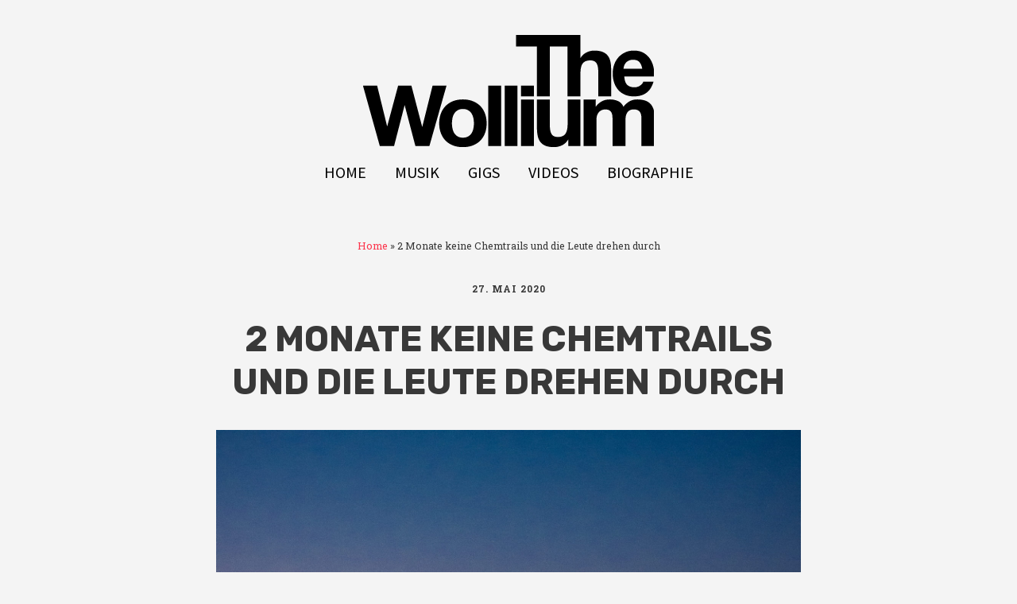

--- FILE ---
content_type: text/html; charset=UTF-8
request_url: https://www.thewollium.de/2020/05/2-monate-keine-chemtrails-und-die-leute-drehen-durch/
body_size: 14725
content:
<!DOCTYPE html>
<!--[if lte IE 9]><html class="no-js IE9 IE" lang="de"><![endif]-->
<!--[if gt IE 9]><!--><html class="no-js" lang="de"><!--<![endif]-->
	<head>
				<meta charset="UTF-8" />
	<meta name='robots' content='index, follow, max-image-preview:large, max-snippet:-1, max-video-preview:-1' />
			<link rel="dns-prefetch" href="//fonts.googleapis.com" />
			<script type="text/javascript">
			/* <![CDATA[ */
			document.documentElement.className = document.documentElement.className.replace(new RegExp('(^|\\s)no-js(\\s|$)'), '$1js$2');
			/* ]]> */
		</script>
	
	<!-- This site is optimized with the Yoast SEO plugin v26.8 - https://yoast.com/product/yoast-seo-wordpress/ -->
	<title>2 Monate keine Chemtrails und die Leute drehen durch - The Wollium</title>
	<meta name="description" content="Superspreader Events sind real – auch in Gebieten mit wenig Infektionen. Lasst die Clubs &amp; Discos zu." />
	<link rel="canonical" href="https://www.thewollium.de/2020/05/2-monate-keine-chemtrails-und-die-leute-drehen-durch/" />
	<meta property="og:locale" content="de_DE" />
	<meta property="og:type" content="article" />
	<meta property="og:title" content="2 Monate keine Chemtrails und die Leute drehen durch - The Wollium" />
	<meta property="og:description" content="Superspreader Events sind real – auch in Gebieten mit wenig Infektionen. Lasst die Clubs &amp; Discos zu." />
	<meta property="og:url" content="https://www.thewollium.de/2020/05/2-monate-keine-chemtrails-und-die-leute-drehen-durch/" />
	<meta property="og:site_name" content="The Wollium" />
	<meta property="article:publisher" content="https://www.facebook.com/Thewollium/" />
	<meta property="article:published_time" content="2020-05-27T16:21:51+00:00" />
	<meta property="og:image" content="https://www.thewollium.de/wp-content/Paderborn-Sonnenuntergang-Frankurter-Weg-1600x1600.jpg" />
	<meta property="og:image:width" content="1600" />
	<meta property="og:image:height" content="1600" />
	<meta property="og:image:type" content="image/jpeg" />
	<meta name="author" content="The Wollium" />
	<meta name="twitter:card" content="summary_large_image" />
	<meta name="twitter:creator" content="@WolframBoelte" />
	<meta name="twitter:site" content="@WolframBoelte" />
	<meta name="twitter:label1" content="Verfasst von" />
	<meta name="twitter:data1" content="The Wollium" />
	<meta name="twitter:label2" content="Geschätzte Lesezeit" />
	<meta name="twitter:data2" content="4 Minuten" />
	<script type="application/ld+json" class="yoast-schema-graph">{"@context":"https://schema.org","@graph":[{"@type":"Article","@id":"https://www.thewollium.de/2020/05/2-monate-keine-chemtrails-und-die-leute-drehen-durch/#article","isPartOf":{"@id":"https://www.thewollium.de/2020/05/2-monate-keine-chemtrails-und-die-leute-drehen-durch/"},"author":{"name":"The Wollium","@id":"https://www.thewollium.de/#/schema/person/b0334d11d60664d6f304e0daaae50c81"},"headline":"2 Monate keine Chemtrails und die Leute drehen durch","datePublished":"2020-05-27T16:21:51+00:00","mainEntityOfPage":{"@id":"https://www.thewollium.de/2020/05/2-monate-keine-chemtrails-und-die-leute-drehen-durch/"},"wordCount":783,"commentCount":0,"publisher":{"@id":"https://www.thewollium.de/#organization"},"image":{"@id":"https://www.thewollium.de/2020/05/2-monate-keine-chemtrails-und-die-leute-drehen-durch/#primaryimage"},"thumbnailUrl":"https://www.thewollium.de/wp-content/Paderborn-Sonnenuntergang-Frankurter-Weg.jpg","articleSection":["Allgemeines"],"inLanguage":"de","potentialAction":[{"@type":"CommentAction","name":"Comment","target":["https://www.thewollium.de/2020/05/2-monate-keine-chemtrails-und-die-leute-drehen-durch/#respond"]}]},{"@type":"WebPage","@id":"https://www.thewollium.de/2020/05/2-monate-keine-chemtrails-und-die-leute-drehen-durch/","url":"https://www.thewollium.de/2020/05/2-monate-keine-chemtrails-und-die-leute-drehen-durch/","name":"2 Monate keine Chemtrails und die Leute drehen durch - The Wollium","isPartOf":{"@id":"https://www.thewollium.de/#website"},"primaryImageOfPage":{"@id":"https://www.thewollium.de/2020/05/2-monate-keine-chemtrails-und-die-leute-drehen-durch/#primaryimage"},"image":{"@id":"https://www.thewollium.de/2020/05/2-monate-keine-chemtrails-und-die-leute-drehen-durch/#primaryimage"},"thumbnailUrl":"https://www.thewollium.de/wp-content/Paderborn-Sonnenuntergang-Frankurter-Weg.jpg","datePublished":"2020-05-27T16:21:51+00:00","description":"Superspreader Events sind real – auch in Gebieten mit wenig Infektionen. Lasst die Clubs & Discos zu.","breadcrumb":{"@id":"https://www.thewollium.de/2020/05/2-monate-keine-chemtrails-und-die-leute-drehen-durch/#breadcrumb"},"inLanguage":"de","potentialAction":[{"@type":"ReadAction","target":["https://www.thewollium.de/2020/05/2-monate-keine-chemtrails-und-die-leute-drehen-durch/"]}]},{"@type":"ImageObject","inLanguage":"de","@id":"https://www.thewollium.de/2020/05/2-monate-keine-chemtrails-und-die-leute-drehen-durch/#primaryimage","url":"https://www.thewollium.de/wp-content/Paderborn-Sonnenuntergang-Frankurter-Weg.jpg","contentUrl":"https://www.thewollium.de/wp-content/Paderborn-Sonnenuntergang-Frankurter-Weg.jpg","width":2241,"height":2241,"caption":"Paderborn Sonnenuntergang"},{"@type":"BreadcrumbList","@id":"https://www.thewollium.de/2020/05/2-monate-keine-chemtrails-und-die-leute-drehen-durch/#breadcrumb","itemListElement":[{"@type":"ListItem","position":1,"name":"Home","item":"https://www.thewollium.de/"},{"@type":"ListItem","position":2,"name":"2 Monate keine Chemtrails und die Leute drehen durch"}]},{"@type":"WebSite","@id":"https://www.thewollium.de/#website","url":"https://www.thewollium.de/","name":"The Wollium","description":"Musik, Text und andere Banalitäten.","publisher":{"@id":"https://www.thewollium.de/#organization"},"potentialAction":[{"@type":"SearchAction","target":{"@type":"EntryPoint","urlTemplate":"https://www.thewollium.de/?s={search_term_string}"},"query-input":{"@type":"PropertyValueSpecification","valueRequired":true,"valueName":"search_term_string"}}],"inLanguage":"de"},{"@type":"Organization","@id":"https://www.thewollium.de/#organization","name":"The Wollium","url":"https://www.thewollium.de/","logo":{"@type":"ImageObject","inLanguage":"de","@id":"https://www.thewollium.de/#/schema/logo/image/","url":"https://www.thewollium.de/wp-content/The-Wollium-Logo-final_180px_150ppi.png","contentUrl":"https://www.thewollium.de/wp-content/The-Wollium-Logo-final_180px_150ppi.png","width":366,"height":141,"caption":"The Wollium"},"image":{"@id":"https://www.thewollium.de/#/schema/logo/image/"},"sameAs":["https://www.facebook.com/Thewollium/","https://x.com/WolframBoelte","https://www.instagram.com/thewollium/","https://www.youtube.com/channel/UChUzJALdNtQcyVyRVJSFyPw"]},{"@type":"Person","@id":"https://www.thewollium.de/#/schema/person/b0334d11d60664d6f304e0daaae50c81","name":"The Wollium","sameAs":["http://www.thewollium.de"],"url":"https://www.thewollium.de/author/admin/"}]}</script>
	<!-- / Yoast SEO plugin. -->


<link rel='dns-prefetch' href='//cdn.podlove.org' />
<link rel="alternate" type="application/rss+xml" title="The Wollium &raquo; Feed" href="https://www.thewollium.de/feed/" />
<link rel="alternate" type="application/rss+xml" title="The Wollium &raquo; Kommentar-Feed" href="https://www.thewollium.de/comments/feed/" />

<link rel="alternate" type="application/rss+xml" title="Podcast Feed: Auflegen und Alltag (MP3 Feed)" href="https://www.thewollium.de/feed/mp3/" />
<link rel="alternate" type="application/rss+xml" title="The Wollium &raquo; Kommentar-Feed zu 2 Monate keine Chemtrails und die Leute drehen durch" href="https://www.thewollium.de/2020/05/2-monate-keine-chemtrails-und-die-leute-drehen-durch/feed/" />
<link rel="alternate" title="oEmbed (JSON)" type="application/json+oembed" href="https://www.thewollium.de/wp-json/oembed/1.0/embed?url=https%3A%2F%2Fwww.thewollium.de%2F2020%2F05%2F2-monate-keine-chemtrails-und-die-leute-drehen-durch%2F" />
<link rel="alternate" title="oEmbed (XML)" type="text/xml+oembed" href="https://www.thewollium.de/wp-json/oembed/1.0/embed?url=https%3A%2F%2Fwww.thewollium.de%2F2020%2F05%2F2-monate-keine-chemtrails-und-die-leute-drehen-durch%2F&#038;format=xml" />
<style id='wp-img-auto-sizes-contain-inline-css' type='text/css'>
img:is([sizes=auto i],[sizes^="auto," i]){contain-intrinsic-size:3000px 1500px}
/*# sourceURL=wp-img-auto-sizes-contain-inline-css */
</style>
<link rel='stylesheet' id='podlove-frontend-css-css' href='https://www.thewollium.de/wp-content/plugins/podlove-podcasting-plugin-for-wordpress/css/frontend.css?ver=1.0' type='text/css' media='all' />
<link rel='stylesheet' id='podlove-admin-font-css' href='https://www.thewollium.de/wp-content/plugins/podlove-podcasting-plugin-for-wordpress/css/admin-font.css?ver=4.3.3' type='text/css' media='all' />
<style id='wp-emoji-styles-inline-css' type='text/css'>

	img.wp-smiley, img.emoji {
		display: inline !important;
		border: none !important;
		box-shadow: none !important;
		height: 1em !important;
		width: 1em !important;
		margin: 0 0.07em !important;
		vertical-align: -0.1em !important;
		background: none !important;
		padding: 0 !important;
	}
/*# sourceURL=wp-emoji-styles-inline-css */
</style>
<style id='wp-block-library-inline-css' type='text/css'>
:root{--wp-block-synced-color:#7a00df;--wp-block-synced-color--rgb:122,0,223;--wp-bound-block-color:var(--wp-block-synced-color);--wp-editor-canvas-background:#ddd;--wp-admin-theme-color:#007cba;--wp-admin-theme-color--rgb:0,124,186;--wp-admin-theme-color-darker-10:#006ba1;--wp-admin-theme-color-darker-10--rgb:0,107,160.5;--wp-admin-theme-color-darker-20:#005a87;--wp-admin-theme-color-darker-20--rgb:0,90,135;--wp-admin-border-width-focus:2px}@media (min-resolution:192dpi){:root{--wp-admin-border-width-focus:1.5px}}.wp-element-button{cursor:pointer}:root .has-very-light-gray-background-color{background-color:#eee}:root .has-very-dark-gray-background-color{background-color:#313131}:root .has-very-light-gray-color{color:#eee}:root .has-very-dark-gray-color{color:#313131}:root .has-vivid-green-cyan-to-vivid-cyan-blue-gradient-background{background:linear-gradient(135deg,#00d084,#0693e3)}:root .has-purple-crush-gradient-background{background:linear-gradient(135deg,#34e2e4,#4721fb 50%,#ab1dfe)}:root .has-hazy-dawn-gradient-background{background:linear-gradient(135deg,#faaca8,#dad0ec)}:root .has-subdued-olive-gradient-background{background:linear-gradient(135deg,#fafae1,#67a671)}:root .has-atomic-cream-gradient-background{background:linear-gradient(135deg,#fdd79a,#004a59)}:root .has-nightshade-gradient-background{background:linear-gradient(135deg,#330968,#31cdcf)}:root .has-midnight-gradient-background{background:linear-gradient(135deg,#020381,#2874fc)}:root{--wp--preset--font-size--normal:16px;--wp--preset--font-size--huge:42px}.has-regular-font-size{font-size:1em}.has-larger-font-size{font-size:2.625em}.has-normal-font-size{font-size:var(--wp--preset--font-size--normal)}.has-huge-font-size{font-size:var(--wp--preset--font-size--huge)}.has-text-align-center{text-align:center}.has-text-align-left{text-align:left}.has-text-align-right{text-align:right}.has-fit-text{white-space:nowrap!important}#end-resizable-editor-section{display:none}.aligncenter{clear:both}.items-justified-left{justify-content:flex-start}.items-justified-center{justify-content:center}.items-justified-right{justify-content:flex-end}.items-justified-space-between{justify-content:space-between}.screen-reader-text{border:0;clip-path:inset(50%);height:1px;margin:-1px;overflow:hidden;padding:0;position:absolute;width:1px;word-wrap:normal!important}.screen-reader-text:focus{background-color:#ddd;clip-path:none;color:#444;display:block;font-size:1em;height:auto;left:5px;line-height:normal;padding:15px 23px 14px;text-decoration:none;top:5px;width:auto;z-index:100000}html :where(.has-border-color){border-style:solid}html :where([style*=border-top-color]){border-top-style:solid}html :where([style*=border-right-color]){border-right-style:solid}html :where([style*=border-bottom-color]){border-bottom-style:solid}html :where([style*=border-left-color]){border-left-style:solid}html :where([style*=border-width]){border-style:solid}html :where([style*=border-top-width]){border-top-style:solid}html :where([style*=border-right-width]){border-right-style:solid}html :where([style*=border-bottom-width]){border-bottom-style:solid}html :where([style*=border-left-width]){border-left-style:solid}html :where(img[class*=wp-image-]){height:auto;max-width:100%}:where(figure){margin:0 0 1em}html :where(.is-position-sticky){--wp-admin--admin-bar--position-offset:var(--wp-admin--admin-bar--height,0px)}@media screen and (max-width:600px){html :where(.is-position-sticky){--wp-admin--admin-bar--position-offset:0px}}

/*# sourceURL=wp-block-library-inline-css */
</style><style id='global-styles-inline-css' type='text/css'>
:root{--wp--preset--aspect-ratio--square: 1;--wp--preset--aspect-ratio--4-3: 4/3;--wp--preset--aspect-ratio--3-4: 3/4;--wp--preset--aspect-ratio--3-2: 3/2;--wp--preset--aspect-ratio--2-3: 2/3;--wp--preset--aspect-ratio--16-9: 16/9;--wp--preset--aspect-ratio--9-16: 9/16;--wp--preset--color--black: #000000;--wp--preset--color--cyan-bluish-gray: #abb8c3;--wp--preset--color--white: #ffffff;--wp--preset--color--pale-pink: #f78da7;--wp--preset--color--vivid-red: #cf2e2e;--wp--preset--color--luminous-vivid-orange: #ff6900;--wp--preset--color--luminous-vivid-amber: #fcb900;--wp--preset--color--light-green-cyan: #7bdcb5;--wp--preset--color--vivid-green-cyan: #00d084;--wp--preset--color--pale-cyan-blue: #8ed1fc;--wp--preset--color--vivid-cyan-blue: #0693e3;--wp--preset--color--vivid-purple: #9b51e0;--wp--preset--gradient--vivid-cyan-blue-to-vivid-purple: linear-gradient(135deg,rgb(6,147,227) 0%,rgb(155,81,224) 100%);--wp--preset--gradient--light-green-cyan-to-vivid-green-cyan: linear-gradient(135deg,rgb(122,220,180) 0%,rgb(0,208,130) 100%);--wp--preset--gradient--luminous-vivid-amber-to-luminous-vivid-orange: linear-gradient(135deg,rgb(252,185,0) 0%,rgb(255,105,0) 100%);--wp--preset--gradient--luminous-vivid-orange-to-vivid-red: linear-gradient(135deg,rgb(255,105,0) 0%,rgb(207,46,46) 100%);--wp--preset--gradient--very-light-gray-to-cyan-bluish-gray: linear-gradient(135deg,rgb(238,238,238) 0%,rgb(169,184,195) 100%);--wp--preset--gradient--cool-to-warm-spectrum: linear-gradient(135deg,rgb(74,234,220) 0%,rgb(151,120,209) 20%,rgb(207,42,186) 40%,rgb(238,44,130) 60%,rgb(251,105,98) 80%,rgb(254,248,76) 100%);--wp--preset--gradient--blush-light-purple: linear-gradient(135deg,rgb(255,206,236) 0%,rgb(152,150,240) 100%);--wp--preset--gradient--blush-bordeaux: linear-gradient(135deg,rgb(254,205,165) 0%,rgb(254,45,45) 50%,rgb(107,0,62) 100%);--wp--preset--gradient--luminous-dusk: linear-gradient(135deg,rgb(255,203,112) 0%,rgb(199,81,192) 50%,rgb(65,88,208) 100%);--wp--preset--gradient--pale-ocean: linear-gradient(135deg,rgb(255,245,203) 0%,rgb(182,227,212) 50%,rgb(51,167,181) 100%);--wp--preset--gradient--electric-grass: linear-gradient(135deg,rgb(202,248,128) 0%,rgb(113,206,126) 100%);--wp--preset--gradient--midnight: linear-gradient(135deg,rgb(2,3,129) 0%,rgb(40,116,252) 100%);--wp--preset--font-size--small: 13px;--wp--preset--font-size--medium: 20px;--wp--preset--font-size--large: 36px;--wp--preset--font-size--x-large: 42px;--wp--preset--spacing--20: 0.44rem;--wp--preset--spacing--30: 0.67rem;--wp--preset--spacing--40: 1rem;--wp--preset--spacing--50: 1.5rem;--wp--preset--spacing--60: 2.25rem;--wp--preset--spacing--70: 3.38rem;--wp--preset--spacing--80: 5.06rem;--wp--preset--shadow--natural: 6px 6px 9px rgba(0, 0, 0, 0.2);--wp--preset--shadow--deep: 12px 12px 50px rgba(0, 0, 0, 0.4);--wp--preset--shadow--sharp: 6px 6px 0px rgba(0, 0, 0, 0.2);--wp--preset--shadow--outlined: 6px 6px 0px -3px rgb(255, 255, 255), 6px 6px rgb(0, 0, 0);--wp--preset--shadow--crisp: 6px 6px 0px rgb(0, 0, 0);}:where(.is-layout-flex){gap: 0.5em;}:where(.is-layout-grid){gap: 0.5em;}body .is-layout-flex{display: flex;}.is-layout-flex{flex-wrap: wrap;align-items: center;}.is-layout-flex > :is(*, div){margin: 0;}body .is-layout-grid{display: grid;}.is-layout-grid > :is(*, div){margin: 0;}:where(.wp-block-columns.is-layout-flex){gap: 2em;}:where(.wp-block-columns.is-layout-grid){gap: 2em;}:where(.wp-block-post-template.is-layout-flex){gap: 1.25em;}:where(.wp-block-post-template.is-layout-grid){gap: 1.25em;}.has-black-color{color: var(--wp--preset--color--black) !important;}.has-cyan-bluish-gray-color{color: var(--wp--preset--color--cyan-bluish-gray) !important;}.has-white-color{color: var(--wp--preset--color--white) !important;}.has-pale-pink-color{color: var(--wp--preset--color--pale-pink) !important;}.has-vivid-red-color{color: var(--wp--preset--color--vivid-red) !important;}.has-luminous-vivid-orange-color{color: var(--wp--preset--color--luminous-vivid-orange) !important;}.has-luminous-vivid-amber-color{color: var(--wp--preset--color--luminous-vivid-amber) !important;}.has-light-green-cyan-color{color: var(--wp--preset--color--light-green-cyan) !important;}.has-vivid-green-cyan-color{color: var(--wp--preset--color--vivid-green-cyan) !important;}.has-pale-cyan-blue-color{color: var(--wp--preset--color--pale-cyan-blue) !important;}.has-vivid-cyan-blue-color{color: var(--wp--preset--color--vivid-cyan-blue) !important;}.has-vivid-purple-color{color: var(--wp--preset--color--vivid-purple) !important;}.has-black-background-color{background-color: var(--wp--preset--color--black) !important;}.has-cyan-bluish-gray-background-color{background-color: var(--wp--preset--color--cyan-bluish-gray) !important;}.has-white-background-color{background-color: var(--wp--preset--color--white) !important;}.has-pale-pink-background-color{background-color: var(--wp--preset--color--pale-pink) !important;}.has-vivid-red-background-color{background-color: var(--wp--preset--color--vivid-red) !important;}.has-luminous-vivid-orange-background-color{background-color: var(--wp--preset--color--luminous-vivid-orange) !important;}.has-luminous-vivid-amber-background-color{background-color: var(--wp--preset--color--luminous-vivid-amber) !important;}.has-light-green-cyan-background-color{background-color: var(--wp--preset--color--light-green-cyan) !important;}.has-vivid-green-cyan-background-color{background-color: var(--wp--preset--color--vivid-green-cyan) !important;}.has-pale-cyan-blue-background-color{background-color: var(--wp--preset--color--pale-cyan-blue) !important;}.has-vivid-cyan-blue-background-color{background-color: var(--wp--preset--color--vivid-cyan-blue) !important;}.has-vivid-purple-background-color{background-color: var(--wp--preset--color--vivid-purple) !important;}.has-black-border-color{border-color: var(--wp--preset--color--black) !important;}.has-cyan-bluish-gray-border-color{border-color: var(--wp--preset--color--cyan-bluish-gray) !important;}.has-white-border-color{border-color: var(--wp--preset--color--white) !important;}.has-pale-pink-border-color{border-color: var(--wp--preset--color--pale-pink) !important;}.has-vivid-red-border-color{border-color: var(--wp--preset--color--vivid-red) !important;}.has-luminous-vivid-orange-border-color{border-color: var(--wp--preset--color--luminous-vivid-orange) !important;}.has-luminous-vivid-amber-border-color{border-color: var(--wp--preset--color--luminous-vivid-amber) !important;}.has-light-green-cyan-border-color{border-color: var(--wp--preset--color--light-green-cyan) !important;}.has-vivid-green-cyan-border-color{border-color: var(--wp--preset--color--vivid-green-cyan) !important;}.has-pale-cyan-blue-border-color{border-color: var(--wp--preset--color--pale-cyan-blue) !important;}.has-vivid-cyan-blue-border-color{border-color: var(--wp--preset--color--vivid-cyan-blue) !important;}.has-vivid-purple-border-color{border-color: var(--wp--preset--color--vivid-purple) !important;}.has-vivid-cyan-blue-to-vivid-purple-gradient-background{background: var(--wp--preset--gradient--vivid-cyan-blue-to-vivid-purple) !important;}.has-light-green-cyan-to-vivid-green-cyan-gradient-background{background: var(--wp--preset--gradient--light-green-cyan-to-vivid-green-cyan) !important;}.has-luminous-vivid-amber-to-luminous-vivid-orange-gradient-background{background: var(--wp--preset--gradient--luminous-vivid-amber-to-luminous-vivid-orange) !important;}.has-luminous-vivid-orange-to-vivid-red-gradient-background{background: var(--wp--preset--gradient--luminous-vivid-orange-to-vivid-red) !important;}.has-very-light-gray-to-cyan-bluish-gray-gradient-background{background: var(--wp--preset--gradient--very-light-gray-to-cyan-bluish-gray) !important;}.has-cool-to-warm-spectrum-gradient-background{background: var(--wp--preset--gradient--cool-to-warm-spectrum) !important;}.has-blush-light-purple-gradient-background{background: var(--wp--preset--gradient--blush-light-purple) !important;}.has-blush-bordeaux-gradient-background{background: var(--wp--preset--gradient--blush-bordeaux) !important;}.has-luminous-dusk-gradient-background{background: var(--wp--preset--gradient--luminous-dusk) !important;}.has-pale-ocean-gradient-background{background: var(--wp--preset--gradient--pale-ocean) !important;}.has-electric-grass-gradient-background{background: var(--wp--preset--gradient--electric-grass) !important;}.has-midnight-gradient-background{background: var(--wp--preset--gradient--midnight) !important;}.has-small-font-size{font-size: var(--wp--preset--font-size--small) !important;}.has-medium-font-size{font-size: var(--wp--preset--font-size--medium) !important;}.has-large-font-size{font-size: var(--wp--preset--font-size--large) !important;}.has-x-large-font-size{font-size: var(--wp--preset--font-size--x-large) !important;}
/*# sourceURL=global-styles-inline-css */
</style>

<style id='classic-theme-styles-inline-css' type='text/css'>
/*! This file is auto-generated */
.wp-block-button__link{color:#fff;background-color:#32373c;border-radius:9999px;box-shadow:none;text-decoration:none;padding:calc(.667em + 2px) calc(1.333em + 2px);font-size:1.125em}.wp-block-file__button{background:#32373c;color:#fff;text-decoration:none}
/*# sourceURL=/wp-includes/css/classic-themes.min.css */
</style>
<link rel='stylesheet' id='make-google-font-css' href='//fonts.googleapis.com/css?family=Roboto+Slab%3Aregular%2C700%7COpen+Sans%3Aregular%2Citalic%2C700%7CRubik%3Aregular%2Citalic%2C700%7CRoboto+Condensed%3Aregular%2Citalic%2C700%7CSource+Sans+Pro%3Aregular%2Citalic%2C700&#038;ver=1.10.9#038;subset=latin' type='text/css' media='all' />
<link rel='stylesheet' id='font-awesome-css' href='https://www.thewollium.de/wp-content/themes/make/css/libs/font-awesome/css/font-awesome.min.css?ver=5.15.2' type='text/css' media='all' />
<link rel='stylesheet' id='make-main-css' href='https://www.thewollium.de/wp-content/themes/make/style.css?ver=1.10.9' type='text/css' media='all' />
<link rel='stylesheet' id='make-print-css' href='https://www.thewollium.de/wp-content/themes/make/css/print.css?ver=1.10.9' type='text/css' media='print' />
<link rel='stylesheet' id='wp-add-custom-css-css' href='https://www.thewollium.de?display_custom_css=css&#038;ver=6.9' type='text/css' media='all' />
<script type="text/javascript" src="https://cdn.podlove.org/web-player/embed.js?ver=4.3.3" id="podlove-player4-embed-js"></script>
<script type="text/javascript" src="https://www.thewollium.de/wp-includes/js/jquery/jquery.min.js?ver=3.7.1" id="jquery-core-js"></script>
<script type="text/javascript" src="https://www.thewollium.de/wp-includes/js/jquery/jquery-migrate.min.js?ver=3.4.1" id="jquery-migrate-js"></script>
<script type="text/javascript" src="https://www.thewollium.de/wp-content/plugins/podlove-podcasting-plugin-for-wordpress/lib/modules/podlove_web_player/player_v4/pwp4.js?ver=4.3.3" id="podlove-pwp4-player-js"></script>
<link rel="https://api.w.org/" href="https://www.thewollium.de/wp-json/" /><link rel="alternate" title="JSON" type="application/json" href="https://www.thewollium.de/wp-json/wp/v2/posts/3326" /><link rel="EditURI" type="application/rsd+xml" title="RSD" href="https://www.thewollium.de/xmlrpc.php?rsd" />
<meta name="generator" content="WordPress 6.9" />
<link rel='shortlink' href='https://www.thewollium.de/?p=3326' />
		<!-- HappyForms global container -->
		<script type="text/javascript">HappyForms = {};</script>
		<!-- End of HappyForms global container -->
				<meta name="viewport" content="width=device-width, initial-scale=1" />
				<link rel="pingback" href="https://www.thewollium.de/xmlrpc.php">
	<style type="text/css" id="custom-background-css">
body.custom-background { background-color: #f4f4f4; }
</style>
	
<!-- Begin Make Inline CSS -->
<style type="text/css">
body,.font-body{font-family:"Roboto Slab",Georgia,Times,"Times New Roman",serif;font-size:16px;font-size:1.6rem;line-height:1.8;}a:hover,a:focus{text-decoration:underline;}a{font-weight:normal;}#comments{font-size:14px;font-size:1.4rem;}.comment-date{font-size:13px;font-size:1.3rem;}h1:not(.site-title),.font-header,.entry-title{font-family:"Rubik","Helvetica Neue",Helvetica,Arial,sans-serif;font-size:45px;font-size:4.5rem;font-weight:bold;text-transform:uppercase;}h1:not(.site-title) a:hover,h1:not(.site-title) a:focus{text-decoration:underline;}h2{font-family:"Rubik","Helvetica Neue",Helvetica,Arial,sans-serif;font-size:30px;font-size:3rem;}h3,.builder-text-content .widget-title{font-family:"Roboto Condensed","Helvetica Neue",Helvetica,Arial,sans-serif;}h3 a:hover,h3 a:focus{text-decoration:underline;}h4{font-family:"Roboto Condensed","Helvetica Neue",Helvetica,Arial,sans-serif;}h4 a:hover,h4 a:focus{text-decoration:underline;}h5{font-family:"Roboto Condensed","Helvetica Neue",Helvetica,Arial,sans-serif;}h6{font-family:"Roboto Condensed","Helvetica Neue",Helvetica,Arial,sans-serif;line-height:2;word-spacing:2px;}h6 a:hover,h6 a:focus{text-decoration:underline;}.site-description,.site-description a,.font-site-tagline{font-family:"Helvetica Neue",Helvetica,Arial,sans-serif;}.site-navigation .menu li a,.font-nav,.site-navigation .menu-toggle{font-family:"Source Sans Pro","Helvetica Neue",Helvetica,Arial,sans-serif;font-size:20px;font-size:2rem;font-weight:normal;font-style:normal;text-transform:uppercase;line-height:0;letter-spacing:0px;word-spacing:0px;}.site-navigation .menu li.current_page_item > a,.site-navigation .menu .children li.current_page_item > a,.site-navigation .menu li.current-menu-item > a,.site-navigation .menu .sub-menu li.current-menu-item > a{font-weight:bold;}.header-bar,.header-text,.header-bar .search-form input,.header-bar .menu a,.header-navigation .mobile-menu ul.menu li a{font-family:"Source Sans Pro","Helvetica Neue",Helvetica,Arial,sans-serif;font-size:13px;font-size:1.3rem;font-weight:normal;font-style:normal;text-transform:none;line-height:1.6;letter-spacing:0px;word-spacing:0px;}.sidebar .widget-title,.sidebar .widgettitle,.sidebar .widget-title a,.sidebar .widgettitle a,.font-widget-title{font-family:"Open Sans","Helvetica Neue",Helvetica,Arial,sans-serif;font-size:13px;font-size:1.3rem;font-weight:bold;font-style:normal;text-transform:none;line-height:1.6;letter-spacing:0px;word-spacing:0px;}.sidebar .widget,.font-widget{font-family:"Open Sans","Helvetica Neue",Helvetica,Arial,sans-serif;font-size:13px;font-size:1.3rem;font-weight:normal;font-style:normal;text-transform:none;line-height:1.6;letter-spacing:0px;word-spacing:0px;}.footer-widget-container .widget-title,.footer-widget-container .widgettitle,.footer-widget-container .widget-title a,.footer-widget-container .widgettitle a{font-family:"Open Sans","Helvetica Neue",Helvetica,Arial,sans-serif;font-size:13px;font-size:1.3rem;font-weight:bold;font-style:normal;text-transform:none;line-height:1.6;letter-spacing:0px;word-spacing:0px;}.footer-widget-container .widget{font-family:"Open Sans","Helvetica Neue",Helvetica,Arial,sans-serif;font-size:13px;font-size:1.3rem;font-weight:normal;font-style:normal;text-transform:none;line-height:1.6;letter-spacing:0px;word-spacing:0px;}.footer-text{font-family:"Open Sans","Helvetica Neue",Helvetica,Arial,sans-serif;font-size:13px;font-size:1.3rem;font-weight:normal;font-style:normal;text-transform:none;line-height:1.6;letter-spacing:0px;word-spacing:0px;}.footer-social-links{font-size:50px;font-size:5rem;}.color-primary-text,a,.entry-author-byline a.vcard,.entry-footer a:hover,.comment-form .required,ul.ttfmake-list-dot li:before,ol.ttfmake-list-dot li:before,.entry-comment-count a:hover,.comment-count-icon a:hover{color:#fc354c;}.color-primary-background,.ttfmake-button.color-primary-background{background-color:#fc354c;}.color-primary-border{border-color:#fc354c;}.color-secondary-text,.builder-section-banner .cycle-pager,.ttfmake-shortcode-slider .cycle-pager,.builder-section-banner .cycle-prev:before,.builder-section-banner .cycle-next:before,.ttfmake-shortcode-slider .cycle-prev:before,.ttfmake-shortcode-slider .cycle-next:before,.ttfmake-shortcode-slider .cycle-caption{color:#13747d;}.color-secondary-background,blockquote.ttfmake-testimonial,tt,kbd,pre,code,samp,var,textarea,input[type="date"],input[type="datetime"],input[type="datetime-local"],input[type="email"],input[type="month"],input[type="number"],input[type="password"],input[type="search"],input[type="tel"],input[type="text"],input[type="time"],input[type="url"],input[type="week"],.ttfmake-button.color-secondary-background,button.color-secondary-background,input[type="button"].color-secondary-background,input[type="reset"].color-secondary-background,input[type="submit"].color-secondary-background,.sticky-post-label{background-color:#13747d;}.color-secondary-border,table,table th,table td,.header-layout-3 .site-navigation .menu,.widget_tag_cloud a,.widget_product_tag_cloud a{border-color:#13747d;}hr,hr.ttfmake-line-dashed,hr.ttfmake-line-double,blockquote.ttfmake-testimonial:after{border-top-color:#13747d;}.comment-body,.post,.page,.search article.post,.search article.page,.widget li{border-bottom-color:#13747d;}.color-text,body,.entry-date a,button,input,select,textarea,[class*="navigation"] .nav-previous a,[class*="navigation"] .nav-previous span,[class*="navigation"] .nav-next a,[class*="navigation"] .nav-next span{color:#383838;}::-webkit-input-placeholder{color:#383838;}:-moz-placeholder{color:#383838;}::-moz-placeholder{color:#383838;}:-ms-input-placeholder{color:#383838;}.color-detail-text,.builder-section-banner .cycle-pager .cycle-pager-active,.ttfmake-shortcode-slider .cycle-pager .cycle-pager-active,.entry-footer a,.entry-footer .fa,.post-categories li:after,.post-tags li:after,.comment-count-icon:before,.entry-comment-count a,.comment-count-icon a{color:#13747d;}.color-detail-background{background-color:#13747d;}.color-detail-border{border-color:#13747d;}.site-content,body.mce-content-body{background-color:rgba(244, 244, 244, 1);}.site-header,.site-title,.site-title a,.site-navigation .menu li a{color:#13747d;}.site-header-main{background-color:rgba(244, 244, 244, 1);}.site-navigation .menu li a{color:#000000;}.site-navigation .menu li a:hover,.site-navigation .menu li a:focus{color:#fc354c;}.header-bar,.header-bar a,.header-bar .menu li a{color:#13747d;}.site-footer{background-color:rgba(224, 224, 224, 1);}.site-content{padding-bottom:0;}div.custom-logo{background-image:url("https://www.thewollium.de/wp-content/The-Wollium-Logo-final_180px_150ppi.png");width:366px;}div.custom-logo a{padding-bottom:38.524590163934%;}
@media screen and (min-width: 800px){.has-left-sidebar.has-right-sidebar .entry-title{font-size:22px;font-size:2.2rem;}.site-navigation .menu .page_item_has_children a:after,.site-navigation .menu .menu-item-has-children a:after{top:-2px;font-size:14px;font-size:1.4rem;}.site-navigation .menu .sub-menu li a,.site-navigation .menu .children li a{font-family:"Open Sans","Helvetica Neue",Helvetica,Arial,sans-serif;font-size:13px;font-size:1.3rem;font-weight:normal;font-style:normal;text-transform:none;line-height:1.4;letter-spacing:0px;word-spacing:0px;}.site-navigation .menu .children .page_item_has_children a:after,.site-navigation .menu .sub-menu .menu-item-has-children a:after{font-size:9px;font-size:0.9rem;}.site-navigation .menu li.current_page_item > a,.site-navigation .menu .children li.current_page_item > a,.site-navigation .menu li.current_page_ancestor > a,.site-navigation .menu li.current-menu-item > a,.site-navigation .menu .sub-menu li.current-menu-item > a,.site-navigation .menu li.current-menu-ancestor > a{font-weight:bold;}.site-navigation ul.menu ul a:hover,.site-navigation ul.menu ul a:focus,.site-navigation .menu ul ul a:hover,.site-navigation .menu ul ul a:focus{background-color:#fc354c;}.site-navigation .menu .sub-menu,.site-navigation .menu .children{background-color:#13747d;}.site-navigation .page_item_has_children a:after,.site-navigation .menu-item-has-children a:after{color:#13747d;}.site-navigation .menu .sub-menu a,.site-navigation .menu .children a{border-bottom-color:#13747d;}}
@media screen and (min-width: 1100px){.footer-social-links{font-size:43px;font-size:4.3rem;}}
</style>
<!-- End Make Inline CSS -->
	</head>

	<body class="wp-singular post-template-default single single-post postid-3326 single-format-standard custom-background wp-custom-logo wp-theme-make metaslider-plugin view-post full-width no-sidebar">
				<div id="site-wrapper" class="site-wrapper">
			<a class="skip-link screen-reader-text" href="#site-content">Zum Inhalt springen</a>

			
<header id="site-header" class="site-header header-layout-2 no-site-title no-site-tagline" role="banner">
		<div class="site-header-main">
		<div class="container">
			<div class="site-branding">
									<a href="https://www.thewollium.de/" class="custom-logo-link" rel="home"><img width="366" height="141" src="https://www.thewollium.de/wp-content/The-Wollium-Logo-final_180px_150ppi.png" class="custom-logo" alt="The Wollium" decoding="async" fetchpriority="high" srcset="https://www.thewollium.de/wp-content/The-Wollium-Logo-final_180px_150ppi.png 366w, https://www.thewollium.de/wp-content/The-Wollium-Logo-final_180px_150ppi-300x116.png 300w, https://www.thewollium.de/wp-content/The-Wollium-Logo-final_180px_150ppi-280x108.png 280w" sizes="(max-width: 366px) 100vw, 366px" /></a>												<h1 class="site-title screen-reader-text">
					<a href="https://www.thewollium.de/" rel="home">The Wollium</a>
				</h1>
												<span class="site-description screen-reader-text">
					Musik, Text und andere Banalitäten.				</span>
							</div>

			
<nav id="site-navigation" class="site-navigation" role="navigation">
			<button class="menu-toggle">Menü</button>
		<div class=" mobile-menu"><ul id="menu-menue-1" class="menu"><li id="menu-item-1251" class="menu-item menu-item-type-custom menu-item-object-custom menu-item-home menu-item-1251"><a href="http://www.thewollium.de/">Home</a></li>
<li id="menu-item-1253" class="menu-item menu-item-type-post_type menu-item-object-page menu-item-1253"><a href="https://www.thewollium.de/music/">Musik</a></li>
<li id="menu-item-1252" class="menu-item menu-item-type-post_type menu-item-object-page menu-item-1252"><a href="https://www.thewollium.de/gigs/">Gigs</a></li>
<li id="menu-item-1254" class="menu-item menu-item-type-post_type menu-item-object-page menu-item-1254"><a href="https://www.thewollium.de/videos/">Videos</a></li>
<li id="menu-item-1255" class="menu-item menu-item-type-post_type menu-item-object-page menu-item-1255"><a href="https://www.thewollium.de/biographie/">Biographie</a></li>
</ul></div></nav>		</div>
	</div>
</header>
			<div id="site-content" class="site-content">
				<div class="container">

<main id="site-main" class="site-main" role="main">

			
<article id="post-3326" class="post-3326 post type-post status-publish format-standard has-post-thumbnail hentry category-allgemeines has-author-avatar">
		<header class="entry-header">
		<p class="yoast-seo-breadcrumb"><span><span><a href="https://www.thewollium.de/">Home</a></span> » <span class="breadcrumb_last" aria-current="page">2 Monate keine Chemtrails und die Leute drehen durch</span></span></p><div class="entry-meta">

<time class="entry-date published" datetime="2020-05-27T17:21:51+01:00">27. Mai 2020</time>
</div>

<h1 class="entry-title">
			2 Monate keine Chemtrails und die Leute drehen durch	</h1>
<div class="entry-meta">
</div>	</header>
	
	<div class="entry-content">
				<p><img decoding="async" class="aligncenter size-large wp-image-3330" src="https://www.thewollium.de/wp-content/Paderborn-Sonnenuntergang-Frankurter-Weg-1600x1600.jpg" alt="Paderborn Sonnenuntergang" width="960" height="960" srcset="https://www.thewollium.de/wp-content/Paderborn-Sonnenuntergang-Frankurter-Weg-1600x1600.jpg 1600w, https://www.thewollium.de/wp-content/Paderborn-Sonnenuntergang-Frankurter-Weg-300x300.jpg 300w, https://www.thewollium.de/wp-content/Paderborn-Sonnenuntergang-Frankurter-Weg-250x250.jpg 250w, https://www.thewollium.de/wp-content/Paderborn-Sonnenuntergang-Frankurter-Weg-768x768.jpg 768w, https://www.thewollium.de/wp-content/Paderborn-Sonnenuntergang-Frankurter-Weg-1536x1536.jpg 1536w, https://www.thewollium.de/wp-content/Paderborn-Sonnenuntergang-Frankurter-Weg-2048x2048.jpg 2048w" sizes="(max-width: 960px) 100vw, 960px" /></p>
<p>Es ist Ende Mai 2020, wir haben gut seit 2,5 Monaten Einschränkungen im täglichen Leben durch die Corona Pandemie. Ich glaube seit dem zweiten Märzwochenende dürfen die Clubs nicht mehr öffnen. Und wenn ich mir angucke wie sich Kirchen, die wieder öffnen dürfen, zu Corona-Infektions-Hotspots entwickeln, ist das eventuell auch ganz gut, dass Clubs noch nicht wieder auf haben und auch in überblickbarer Zukunft erstmal nicht wieder öffnen werden.<span id="more-3326"></span></p>
<p>Ich schrieb in einem <a href="https://www.thewollium.de/2020/04/corona-krise-und-wir-mittendrin/" target="_blank" rel="noopener noreferrer">anderen Post</a>, dass das vielen Läden zusetzen wird und das wir deshalb mit Sicherheit auch einige Pleiten erleben werden. Es ist schön zu sehen, dass es sich bis jetzt nicht so schlimm dargestellt hat, wie ich zu Beginn der Pandemie befürchtete. Das heißt natürlich nicht, dass die Betreiber:Innen nicht leiden würden. Das tun sie, nur die wenigsten haben so viel Geld gemacht, dass ihnen ein Jahr für die Tonne egal sein kann.</p>
<h2 style="text-align: center;">»30 Infizierte in Club XY!«</h2>
<p>Generell verläuft der ganze Pandemie-Bumms in Deutschland auch eher glimpflich. Darüber freue ich mich sehr und damit habe ich nicht gerechnet. Gerechnet habe ich damit, dass es viel mehr Tote und viel mehr Leid geben würde. Das blieb uns zum Glück bis jetzt erspart.</p>
<figure id="attachment_3332" aria-describedby="caption-attachment-3332" style="width: 960px" class="wp-caption aligncenter"><img decoding="async" class="wp-image-3332 size-large" src="https://www.thewollium.de/wp-content/The-Wollium-streaming-from-Home-1600x740.jpg" alt="The Wollium streaming setup" width="960" height="444" srcset="https://www.thewollium.de/wp-content/The-Wollium-streaming-from-Home-1600x740.jpg 1600w, https://www.thewollium.de/wp-content/The-Wollium-streaming-from-Home-300x139.jpg 300w, https://www.thewollium.de/wp-content/The-Wollium-streaming-from-Home-768x355.jpg 768w, https://www.thewollium.de/wp-content/The-Wollium-streaming-from-Home-1536x711.jpg 1536w, https://www.thewollium.de/wp-content/The-Wollium-streaming-from-Home-2048x948.jpg 2048w" sizes="(max-width: 960px) 100vw, 960px" /><figcaption id="caption-attachment-3332" class="wp-caption-text">Ich streame übrigens momentan so wenig, weil ich noch keine praktikable Lösung gefunden habe ein schönes Setup alltagstauglich zu machen. Mit anderen Worten: Ich will die Kameras und Co. nicht immer auf und abbauen müssen.</figcaption></figure>
<p>Nichts desto trotz, wenn ich die letzten Wochen Revue passieren lasse, stelle ich fest, dass einige Menschen, die ich für resilienter gehalten habe, doch von der ganzen Situation scheinbar recht stark mitgenommen werden. Nicht nur B-Promis veröffentlichen erstaunlich wirre Gedanken, auch in meinem Bekanntenkreis bin ich bisweilen sehr &#8230; überrascht. Manche schrieben am Anfang von „Merkel Ferien“, womit sie die Kontaktbeschränkungen, bzw. die Schließung von Geschäften meinten. Sie schrieben, dass sie das alles nicht nachvollziehen könnten. Ich konnte das auch nicht, woher auch? Ich habe vorher nichts mit Pandemie-Bekämpfung zu tun gehabt. Trotzdem komme ich nicht auf die Idee in&#8217;s &#8222;Danke Merkel&#8220; Horn zu stoßen. Andere schreiben jetzt, dass man doch aufgrund der geringen aktuellen Infektionszahlen die Clubs und Discos wieder öffnen könnte. Also quasi alles wieder auf Anfang, nur mit n bissi Masken tragen. Das finde ich, vorsichtig formuliert, eine überdenkenswerte Idee. Die Liste könnte ich fortführen.</p>
<h2 style="text-align: center;">Superspreader Events sind real – auch in Gebieten mit wenig Infektionen</h2>
<p>Kurz zu der Idee Clubs jetzt wieder auf zu machen: So gut wie alle &#8222;Superspreader Vorfälle&#8220; (also Situationen, in denen wenige Menschen eine große Anzahl anderer Menschen (mit Covid–19) infizieren) die bekannt sind, sind in geschlossenen Räumen passiert. In Clubs (<a href="https://www.tagesschau.de/investigativ/br-recherche/ischgl-corona-101.html" target="_blank" rel="noopener noreferrer">Ischgl</a>, <a href="https://www.berliner-zeitung.de/mensch-metropole/die-trompete-in-berlin-als-infektions-hotspot-li.78131" target="_blank" rel="noopener noreferrer">Berlin</a>, <a href="https://www.sueddeutsche.de/politik/suedkorea-coronavirus-masseninfektion-nachtclub-1.4903243" target="_blank" rel="noopener noreferrer">Seoul</a>), in Kirchen (<a href="https://www.domradio.de/themen/weltkirche/2020-05-20/neue-corona-faelle-kirchen-den-usa-muessen-wieder-schliessen" target="_blank" rel="noopener noreferrer">USA</a>, <a href="https://www.fr.de/frankfurt/frankfurt-am-main-ort28687/frankfurt-corona-coronavirus-infektionen-baptisten-gottesdienst-zr-13773287.html" target="_blank" rel="noopener noreferrer">Frankfurt</a>), in Gastronomien (<a href="https://www.kreiszeitung.de/lokales/niedersachsen/coronavirus-ausbruch-kreis-leer-restaurant-moormerland-gaeste-inhaber-strafen-zr-13773832.html" target="_blank" rel="noopener noreferrer">Leer</a>) oder auch in Fleischverarbeitenden Betrieben. Wie kurzsichtig muss man eigentlich sein, um jetzt die Öffnung von Clubs zu fordern, weil sich die Pandemie-Lage gerade ein wenig entspannt? Clubs die jetzt öffnen würden sehenden Auges auf Superspreader Ereignisse zusteuern. &#8222;30 Infizierte in Club XY! – Club XY geschlossen!&#8220;, vier Wochen später dann vielleicht noch &#8222;2 Infizierte nach Superspreader Event in Club XY verstorben&#8220; – wie liest sich das? Möchte man diese Schlagzeilen vom eigenen Club oder Club, den man gerne wieder offen sehen würde, lesen?</p>
<p>Let&#8217;s face it: Solang wir keinen Impfstoff gegen Covid–19 haben, werden wir keine flächendeckende Öffnung von Diskos und Clubs sehen. Ich persönlich kann mir momentan auch nicht vorstellen in einem Club aufzulegen. In einem Raum zu sein, der oft nur so semi gut gelüftet ist, in dem ich hunderten Menschen recht nahe komme, Menschen die ich nicht kenne, Menschen, die Schwitzen, die Alkohol trinken. Das ist ein Platz an dem ich momentan absolut nicht sein möchte. Für andere DJs mögen das keine Kriterien sein, ich würde und werde unter diesen Umständen kein Booking annehmen. Ich möchte auf gar keinen Fall ein T-Shirt tragen können, wo draufsteht &#8222;Superspreader Event – ich war dabei!&#8220;</p>
<p>Es fand letztens übrigens ein, auf 100 Besucher:Innen begrenztes, <a href="https://www.bonedo.de/artikel/einzelansicht/erste-party-seit-corona-club-oeffnet-mit-kreativen-ideen.html" target="_blank" rel="noopener noreferrer">Open Air Event im Coconut Beach mit Gerd Janson</a> statt. Find ich wesentlich besser als &#8222;Autokino Raves&#8220;, aber so ganz packen mich mit Kreide aufgemalte Tanzkreise natürlich auch nicht. Nichts desto trotz, die Lage ist besonders und Props an Alle die verantwortungsvoll neue Eventformate ausprobieren und gucken was man realisieren kann, ob in echt oder digital.</p>
<p>&nbsp;</p>
<p>Der Titel des Blogposts bezieht sich übgrigens auf folgenden Tweet:</p>
<blockquote class="twitter-tweet">
<p dir="ltr" lang="de">Sieben Wochen keine Chemtrails und die Leute drehen durch</p>
<p>— Till Ra͙e͙t͙h͙er (@TillRaether) <a href="https://twitter.com/TillRaether/status/1257584178209665026?ref_src=twsrc%5Etfw">May 5, 2020</a></p></blockquote>
<p><script async src="https://platform.twitter.com/widgets.js" charset="utf-8"></script></p>
		
	</div>

		<footer class="entry-footer">
		<div class="entry-meta">

<div class="entry-author">
		<div class="entry-author-avatar">
		<a class="vcard" href="https://www.thewollium.de/author/admin/"></a>	</div>
		<div class="entry-author-byline">
		by <a class="vcard fn" href="https://www.thewollium.de/author/admin/">The Wollium</a>	</div>
	</div>
</div>
	<i class="fa fa-file"></i> <ul class="post-categories">
	<li><a href="https://www.thewollium.de/category/allgemeines/" rel="category tag">Allgemeines</a></li></ul>	</footer>
	</article>
		<nav class="navigation post-navigation" role="navigation">
	<span class="screen-reader-text">Navigation innerhalb eines Beitrags</span>
	<div class="nav-links">
		<div class="nav-previous"><a href="https://www.thewollium.de/2020/08/das-virus-mein-macbook-der-souveraen-und-ich/" rel="next">Das Virus, mein Macbook, der Souverän und ich</a></div><div class="nav-next"><a href="https://www.thewollium.de/2020/05/sputnik-soli-sampler/" rel="prev">Sputnik Soli Sampler</a></div>	</div>
</nav>
		

<div id="comments" class="comments-area">
	
	
		<div id="respond" class="comment-respond">
		<h3 id="reply-title" class="comment-reply-title">Schreibe einen Kommentar</h3><form action="https://www.thewollium.de/wp-comments-post.php" method="post" id="commentform" class="comment-form"><p class="comment-notes"><span id="email-notes">Deine E-Mail-Adresse wird nicht veröffentlicht.</span> <span class="required-field-message">Erforderliche Felder sind mit <span class="required">*</span> markiert</span></p><p class="comment-form-comment"><label for="comment">Kommentar <span class="required">*</span></label> <textarea id="comment" name="comment" cols="45" rows="8" maxlength="65525" required></textarea></p><p class="comment-form-author"><label for="author">Name <span class="required">*</span></label> <input id="author" name="author" type="text" value="" size="30" maxlength="245" autocomplete="name" required /></p>
<p class="comment-form-email"><label for="email">E-Mail-Adresse <span class="required">*</span></label> <input id="email" name="email" type="email" value="" size="30" maxlength="100" aria-describedby="email-notes" autocomplete="email" required /></p>
<p class="comment-form-url"><label for="url">Website</label> <input id="url" name="url" type="url" value="" size="30" maxlength="200" autocomplete="url" /></p>
<p class="form-submit"><input name="submit" type="submit" id="submit" class="submit" value="Kommentar abschicken" /> <input type='hidden' name='comment_post_ID' value='3326' id='comment_post_ID' />
<input type='hidden' name='comment_parent' id='comment_parent' value='0' />
</p><p style="display: none;"><input type="hidden" id="akismet_comment_nonce" name="akismet_comment_nonce" value="3bf1ed9272" /></p><p style="display: none !important;" class="akismet-fields-container" data-prefix="ak_"><label>&#916;<textarea name="ak_hp_textarea" cols="45" rows="8" maxlength="100"></textarea></label><input type="hidden" id="ak_js_1" name="ak_js" value="110"/><script>document.getElementById( "ak_js_1" ).setAttribute( "value", ( new Date() ).getTime() );</script></p></form>	</div><!-- #respond -->
	<p class="akismet_comment_form_privacy_notice">Diese Website verwendet Akismet, um Spam zu reduzieren. <a href="https://akismet.com/privacy/" target="_blank" rel="nofollow noopener">Erfahre, wie deine Kommentardaten verarbeitet werden.</a></p></div>
	
</main>



				</div>
			</div>

			
<footer id="site-footer" class="site-footer footer-layout-2" role="contentinfo">
	<div class="container">
				<div class="footer-widget-container columns-1">
			<section id="footer-1" class="widget-area footer-1 active" role="complementary">
	<aside id="nav_menu-4" class="widget widget_nav_menu"><div class="menu-footer-container"><ul id="menu-footer" class="menu"><li id="menu-item-3285" class="menu-item menu-item-type-post_type menu-item-object-page menu-item-3285"><a href="https://www.thewollium.de/datenschutzbestimmungen/">Datenschutzbestimmungen</a></li>
<li id="menu-item-3286" class="menu-item menu-item-type-post_type menu-item-object-page menu-item-3286"><a href="https://www.thewollium.de/impressum/">Impressum</a></li>
</ul></div></aside></section>		</div>
		
		
<div class="site-info">
	
		<div class="footer-credit">
		Built with <a class="theme-name" href="https://thethemefoundry.com/make/" target="_blank">Make</a>. Your friendly WordPress page builder theme.	</div>
	</div>

				<div class="footer-social-links">
			<ul class="social-customizer social-links">
				<li class="make-social-icon">
					<a href="http://www.facebook.com/thewollium">
						<i class="fab fa-facebook-square" aria-hidden="true"></i>
						<span class="screen-reader-text">Facebook</span>
					</a>
				</li>
							<li class="make-social-icon">
					<a href="http://www.twitter.com/wolframboelte">
						<i class="fab fa-twitter" aria-hidden="true"></i>
						<span class="screen-reader-text">Twitter</span>
					</a>
				</li>
							<li class="make-social-icon">
					<a href="http://www.instagram.com/thewollium">
						<i class="fab fa-instagram" aria-hidden="true"></i>
						<span class="screen-reader-text">Instagram</span>
					</a>
				</li>
							<li class="make-social-icon">
					<a href="mailto:info@thewollium.de">
						<i class="fa fa-fw fa-envelope" aria-hidden="true"></i>
						<span class="screen-reader-text">Email</span>
					</a>
				</li>
							<li class="make-social-icon">
					<a href="https://www.thewollium.de/feed/">
						<i class="fa fa-fw fa-rss" aria-hidden="true"></i>
						<span class="screen-reader-text">RSS</span>
					</a>
				</li>
			</ul>
			</div>
		</div>
</footer>		</div>

		<script type="speculationrules">
{"prefetch":[{"source":"document","where":{"and":[{"href_matches":"/*"},{"not":{"href_matches":["/wp-*.php","/wp-admin/*","/wp-content/*","/wp-content/plugins/*","/wp-content/themes/make/*","/*\\?(.+)"]}},{"not":{"selector_matches":"a[rel~=\"nofollow\"]"}},{"not":{"selector_matches":".no-prefetch, .no-prefetch a"}}]},"eagerness":"conservative"}]}
</script>
<script type="text/javascript" id="make-frontend-js-extra">
/* <![CDATA[ */
var MakeFrontEnd = {"fitvids":{"selectors":""}};
//# sourceURL=make-frontend-js-extra
/* ]]> */
</script>
<script type="text/javascript" src="https://www.thewollium.de/wp-content/themes/make/js/frontend.js?ver=1.10.9" id="make-frontend-js"></script>
<script type="text/javascript" src="https://www.thewollium.de/wp-content/themes/make/js/formatting/dynamic-stylesheet/dynamic-stylesheet.js?ver=1.10.9" id="make-dynamic-stylesheet-js"></script>
<script defer type="text/javascript" src="https://www.thewollium.de/wp-content/plugins/akismet/_inc/akismet-frontend.js?ver=1762988159" id="akismet-frontend-js"></script>
<script id="wp-emoji-settings" type="application/json">
{"baseUrl":"https://s.w.org/images/core/emoji/17.0.2/72x72/","ext":".png","svgUrl":"https://s.w.org/images/core/emoji/17.0.2/svg/","svgExt":".svg","source":{"concatemoji":"https://www.thewollium.de/wp-includes/js/wp-emoji-release.min.js?ver=6.9"}}
</script>
<script type="module">
/* <![CDATA[ */
/*! This file is auto-generated */
const a=JSON.parse(document.getElementById("wp-emoji-settings").textContent),o=(window._wpemojiSettings=a,"wpEmojiSettingsSupports"),s=["flag","emoji"];function i(e){try{var t={supportTests:e,timestamp:(new Date).valueOf()};sessionStorage.setItem(o,JSON.stringify(t))}catch(e){}}function c(e,t,n){e.clearRect(0,0,e.canvas.width,e.canvas.height),e.fillText(t,0,0);t=new Uint32Array(e.getImageData(0,0,e.canvas.width,e.canvas.height).data);e.clearRect(0,0,e.canvas.width,e.canvas.height),e.fillText(n,0,0);const a=new Uint32Array(e.getImageData(0,0,e.canvas.width,e.canvas.height).data);return t.every((e,t)=>e===a[t])}function p(e,t){e.clearRect(0,0,e.canvas.width,e.canvas.height),e.fillText(t,0,0);var n=e.getImageData(16,16,1,1);for(let e=0;e<n.data.length;e++)if(0!==n.data[e])return!1;return!0}function u(e,t,n,a){switch(t){case"flag":return n(e,"\ud83c\udff3\ufe0f\u200d\u26a7\ufe0f","\ud83c\udff3\ufe0f\u200b\u26a7\ufe0f")?!1:!n(e,"\ud83c\udde8\ud83c\uddf6","\ud83c\udde8\u200b\ud83c\uddf6")&&!n(e,"\ud83c\udff4\udb40\udc67\udb40\udc62\udb40\udc65\udb40\udc6e\udb40\udc67\udb40\udc7f","\ud83c\udff4\u200b\udb40\udc67\u200b\udb40\udc62\u200b\udb40\udc65\u200b\udb40\udc6e\u200b\udb40\udc67\u200b\udb40\udc7f");case"emoji":return!a(e,"\ud83e\u1fac8")}return!1}function f(e,t,n,a){let r;const o=(r="undefined"!=typeof WorkerGlobalScope&&self instanceof WorkerGlobalScope?new OffscreenCanvas(300,150):document.createElement("canvas")).getContext("2d",{willReadFrequently:!0}),s=(o.textBaseline="top",o.font="600 32px Arial",{});return e.forEach(e=>{s[e]=t(o,e,n,a)}),s}function r(e){var t=document.createElement("script");t.src=e,t.defer=!0,document.head.appendChild(t)}a.supports={everything:!0,everythingExceptFlag:!0},new Promise(t=>{let n=function(){try{var e=JSON.parse(sessionStorage.getItem(o));if("object"==typeof e&&"number"==typeof e.timestamp&&(new Date).valueOf()<e.timestamp+604800&&"object"==typeof e.supportTests)return e.supportTests}catch(e){}return null}();if(!n){if("undefined"!=typeof Worker&&"undefined"!=typeof OffscreenCanvas&&"undefined"!=typeof URL&&URL.createObjectURL&&"undefined"!=typeof Blob)try{var e="postMessage("+f.toString()+"("+[JSON.stringify(s),u.toString(),c.toString(),p.toString()].join(",")+"));",a=new Blob([e],{type:"text/javascript"});const r=new Worker(URL.createObjectURL(a),{name:"wpTestEmojiSupports"});return void(r.onmessage=e=>{i(n=e.data),r.terminate(),t(n)})}catch(e){}i(n=f(s,u,c,p))}t(n)}).then(e=>{for(const n in e)a.supports[n]=e[n],a.supports.everything=a.supports.everything&&a.supports[n],"flag"!==n&&(a.supports.everythingExceptFlag=a.supports.everythingExceptFlag&&a.supports[n]);var t;a.supports.everythingExceptFlag=a.supports.everythingExceptFlag&&!a.supports.flag,a.supports.everything||((t=a.source||{}).concatemoji?r(t.concatemoji):t.wpemoji&&t.twemoji&&(r(t.twemoji),r(t.wpemoji)))});
//# sourceURL=https://www.thewollium.de/wp-includes/js/wp-emoji-loader.min.js
/* ]]> */
</script>

	</body>
</html>
<!--
Performance optimized by W3 Total Cache. Learn more: https://www.boldgrid.com/w3-total-cache/?utm_source=w3tc&utm_medium=footer_comment&utm_campaign=free_plugin

Page Caching using Disk: Enhanced 

Served from: www.thewollium.de @ 2026-01-27 12:32:33 by W3 Total Cache
-->